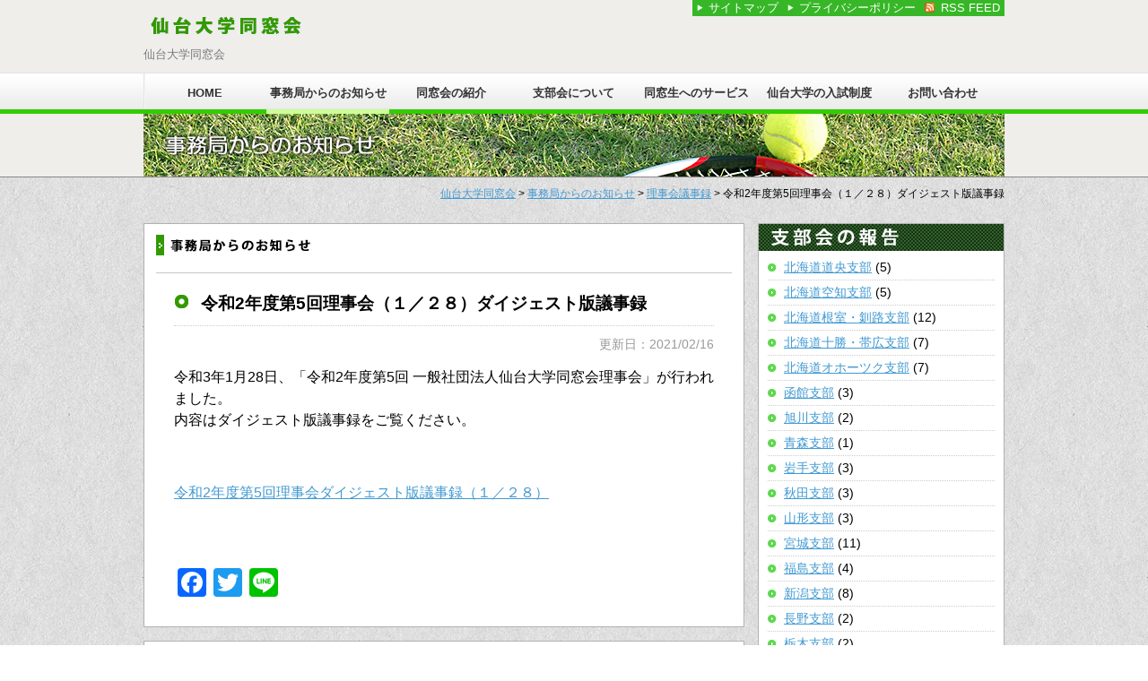

--- FILE ---
content_type: text/html; charset=UTF-8
request_url: https://sendai-aa.jp/news/giji/1976/
body_size: 9790
content:
<!DOCTYPE html PUBLIC "-//W3C//DTD XHTML 1.0 Tranditional//EN" "http://www.w3.org/TR/xhtml1/DTD/xhtml1-tranditional.dtd">
<html xmlns="http://www.w3.org/1999/xhtml">
<head>
<meta http-equiv="Content-Type" content="text/html; charset=UTF-8" />

	
	
<title>令和2年度第5回理事会（１／２８）ダイジェスト版議事録 | 仙台大学同窓会</title>
<link rel="alternate" type="application/rss+xml" title="RSS FEED" href="https://sendai-aa.jp/feed/" />
	
	
<script type="text/javascript" src="http://www.google.com/jsapi"></script>

<script type="text/javascript">

//Google Feed Api
google.load("feeds", "1");

function initialize() {
var feed = new google.feeds.Feed("http://www.sendaidaigaku.jp/rss/topics.rdf");
feed.setNumEntries(5);
feed.load(function(result) {
if (!result.error) {
var container = document.getElementById("feed");
for (var i = 0; i < result.feed.entries.length; i++) {
var entry = result.feed.entries[i];
var dd = new Date(entry.publishedDate); // now
var yearNum = dd.getYear();
if (yearNum < 2000) yearNum += 1900;
var m = dd.getMonth() + 1;
if (m < 10) {m = "0" + m;}
var d = dd.getDate();
if (d < 10) {d = "0" + d;}
var date = yearNum + "." + m + "." + d + " ";
container.innerHTML += "<li><span>" + date +" </span>" +"　<a href='" + entry.link + "' target='_blank'>" + entry.title + "</a></li>";
}
}
});
}
google.setOnLoadCallback(initialize);

</script>

<!-- Global site tag (gtag.js) - Google Analytics -->
<script async src="https://www.googletagmanager.com/gtag/js?id=UA-2927757-3"></script>
<script>
  window.dataLayer = window.dataLayer || [];
  function gtag(){dataLayer.push(arguments);}
  gtag('js', new Date());

  gtag('config', 'UA-2927757-3');
</script>

<!-- Google tag (gtag.js) GA4-->
<script async src="https://www.googletagmanager.com/gtag/js?id=G-KS3489X637"></script>
<script>
  window.dataLayer = window.dataLayer || [];
  function gtag(){dataLayer.push(arguments);}
  gtag('js', new Date());

  gtag('config', 'G-KS3489X637');
</script>

<link rel="stylesheet" type="text/css" href="https://sendai-aa.jp/main/wp-content/themes/dosokai/style.css" />
<meta name='robots' content='max-image-preview:large' />
	<style>img:is([sizes="auto" i], [sizes^="auto," i]) { contain-intrinsic-size: 3000px 1500px }</style>
	<link rel='dns-prefetch' href='//static.addtoany.com' />
<link rel="alternate" type="application/rss+xml" title="仙台大学同窓会 &raquo; 令和2年度第5回理事会（１／２８）ダイジェスト版議事録 のコメントのフィード" href="https://sendai-aa.jp/news/giji/1976/feed/" />
<script type="text/javascript">
/* <![CDATA[ */
window._wpemojiSettings = {"baseUrl":"https:\/\/s.w.org\/images\/core\/emoji\/16.0.1\/72x72\/","ext":".png","svgUrl":"https:\/\/s.w.org\/images\/core\/emoji\/16.0.1\/svg\/","svgExt":".svg","source":{"concatemoji":"https:\/\/sendai-aa.jp\/main\/wp-includes\/js\/wp-emoji-release.min.js?ver=6.8.3"}};
/*! This file is auto-generated */
!function(s,n){var o,i,e;function c(e){try{var t={supportTests:e,timestamp:(new Date).valueOf()};sessionStorage.setItem(o,JSON.stringify(t))}catch(e){}}function p(e,t,n){e.clearRect(0,0,e.canvas.width,e.canvas.height),e.fillText(t,0,0);var t=new Uint32Array(e.getImageData(0,0,e.canvas.width,e.canvas.height).data),a=(e.clearRect(0,0,e.canvas.width,e.canvas.height),e.fillText(n,0,0),new Uint32Array(e.getImageData(0,0,e.canvas.width,e.canvas.height).data));return t.every(function(e,t){return e===a[t]})}function u(e,t){e.clearRect(0,0,e.canvas.width,e.canvas.height),e.fillText(t,0,0);for(var n=e.getImageData(16,16,1,1),a=0;a<n.data.length;a++)if(0!==n.data[a])return!1;return!0}function f(e,t,n,a){switch(t){case"flag":return n(e,"\ud83c\udff3\ufe0f\u200d\u26a7\ufe0f","\ud83c\udff3\ufe0f\u200b\u26a7\ufe0f")?!1:!n(e,"\ud83c\udde8\ud83c\uddf6","\ud83c\udde8\u200b\ud83c\uddf6")&&!n(e,"\ud83c\udff4\udb40\udc67\udb40\udc62\udb40\udc65\udb40\udc6e\udb40\udc67\udb40\udc7f","\ud83c\udff4\u200b\udb40\udc67\u200b\udb40\udc62\u200b\udb40\udc65\u200b\udb40\udc6e\u200b\udb40\udc67\u200b\udb40\udc7f");case"emoji":return!a(e,"\ud83e\udedf")}return!1}function g(e,t,n,a){var r="undefined"!=typeof WorkerGlobalScope&&self instanceof WorkerGlobalScope?new OffscreenCanvas(300,150):s.createElement("canvas"),o=r.getContext("2d",{willReadFrequently:!0}),i=(o.textBaseline="top",o.font="600 32px Arial",{});return e.forEach(function(e){i[e]=t(o,e,n,a)}),i}function t(e){var t=s.createElement("script");t.src=e,t.defer=!0,s.head.appendChild(t)}"undefined"!=typeof Promise&&(o="wpEmojiSettingsSupports",i=["flag","emoji"],n.supports={everything:!0,everythingExceptFlag:!0},e=new Promise(function(e){s.addEventListener("DOMContentLoaded",e,{once:!0})}),new Promise(function(t){var n=function(){try{var e=JSON.parse(sessionStorage.getItem(o));if("object"==typeof e&&"number"==typeof e.timestamp&&(new Date).valueOf()<e.timestamp+604800&&"object"==typeof e.supportTests)return e.supportTests}catch(e){}return null}();if(!n){if("undefined"!=typeof Worker&&"undefined"!=typeof OffscreenCanvas&&"undefined"!=typeof URL&&URL.createObjectURL&&"undefined"!=typeof Blob)try{var e="postMessage("+g.toString()+"("+[JSON.stringify(i),f.toString(),p.toString(),u.toString()].join(",")+"));",a=new Blob([e],{type:"text/javascript"}),r=new Worker(URL.createObjectURL(a),{name:"wpTestEmojiSupports"});return void(r.onmessage=function(e){c(n=e.data),r.terminate(),t(n)})}catch(e){}c(n=g(i,f,p,u))}t(n)}).then(function(e){for(var t in e)n.supports[t]=e[t],n.supports.everything=n.supports.everything&&n.supports[t],"flag"!==t&&(n.supports.everythingExceptFlag=n.supports.everythingExceptFlag&&n.supports[t]);n.supports.everythingExceptFlag=n.supports.everythingExceptFlag&&!n.supports.flag,n.DOMReady=!1,n.readyCallback=function(){n.DOMReady=!0}}).then(function(){return e}).then(function(){var e;n.supports.everything||(n.readyCallback(),(e=n.source||{}).concatemoji?t(e.concatemoji):e.wpemoji&&e.twemoji&&(t(e.twemoji),t(e.wpemoji)))}))}((window,document),window._wpemojiSettings);
/* ]]> */
</script>
<style id='wp-emoji-styles-inline-css' type='text/css'>

	img.wp-smiley, img.emoji {
		display: inline !important;
		border: none !important;
		box-shadow: none !important;
		height: 1em !important;
		width: 1em !important;
		margin: 0 0.07em !important;
		vertical-align: -0.1em !important;
		background: none !important;
		padding: 0 !important;
	}
</style>
<link rel='stylesheet' id='wp-block-library-css' href='https://sendai-aa.jp/main/wp-includes/css/dist/block-library/style.min.css?ver=6.8.3' type='text/css' media='all' />
<style id='classic-theme-styles-inline-css' type='text/css'>
/*! This file is auto-generated */
.wp-block-button__link{color:#fff;background-color:#32373c;border-radius:9999px;box-shadow:none;text-decoration:none;padding:calc(.667em + 2px) calc(1.333em + 2px);font-size:1.125em}.wp-block-file__button{background:#32373c;color:#fff;text-decoration:none}
</style>
<style id='global-styles-inline-css' type='text/css'>
:root{--wp--preset--aspect-ratio--square: 1;--wp--preset--aspect-ratio--4-3: 4/3;--wp--preset--aspect-ratio--3-4: 3/4;--wp--preset--aspect-ratio--3-2: 3/2;--wp--preset--aspect-ratio--2-3: 2/3;--wp--preset--aspect-ratio--16-9: 16/9;--wp--preset--aspect-ratio--9-16: 9/16;--wp--preset--color--black: #000000;--wp--preset--color--cyan-bluish-gray: #abb8c3;--wp--preset--color--white: #ffffff;--wp--preset--color--pale-pink: #f78da7;--wp--preset--color--vivid-red: #cf2e2e;--wp--preset--color--luminous-vivid-orange: #ff6900;--wp--preset--color--luminous-vivid-amber: #fcb900;--wp--preset--color--light-green-cyan: #7bdcb5;--wp--preset--color--vivid-green-cyan: #00d084;--wp--preset--color--pale-cyan-blue: #8ed1fc;--wp--preset--color--vivid-cyan-blue: #0693e3;--wp--preset--color--vivid-purple: #9b51e0;--wp--preset--gradient--vivid-cyan-blue-to-vivid-purple: linear-gradient(135deg,rgba(6,147,227,1) 0%,rgb(155,81,224) 100%);--wp--preset--gradient--light-green-cyan-to-vivid-green-cyan: linear-gradient(135deg,rgb(122,220,180) 0%,rgb(0,208,130) 100%);--wp--preset--gradient--luminous-vivid-amber-to-luminous-vivid-orange: linear-gradient(135deg,rgba(252,185,0,1) 0%,rgba(255,105,0,1) 100%);--wp--preset--gradient--luminous-vivid-orange-to-vivid-red: linear-gradient(135deg,rgba(255,105,0,1) 0%,rgb(207,46,46) 100%);--wp--preset--gradient--very-light-gray-to-cyan-bluish-gray: linear-gradient(135deg,rgb(238,238,238) 0%,rgb(169,184,195) 100%);--wp--preset--gradient--cool-to-warm-spectrum: linear-gradient(135deg,rgb(74,234,220) 0%,rgb(151,120,209) 20%,rgb(207,42,186) 40%,rgb(238,44,130) 60%,rgb(251,105,98) 80%,rgb(254,248,76) 100%);--wp--preset--gradient--blush-light-purple: linear-gradient(135deg,rgb(255,206,236) 0%,rgb(152,150,240) 100%);--wp--preset--gradient--blush-bordeaux: linear-gradient(135deg,rgb(254,205,165) 0%,rgb(254,45,45) 50%,rgb(107,0,62) 100%);--wp--preset--gradient--luminous-dusk: linear-gradient(135deg,rgb(255,203,112) 0%,rgb(199,81,192) 50%,rgb(65,88,208) 100%);--wp--preset--gradient--pale-ocean: linear-gradient(135deg,rgb(255,245,203) 0%,rgb(182,227,212) 50%,rgb(51,167,181) 100%);--wp--preset--gradient--electric-grass: linear-gradient(135deg,rgb(202,248,128) 0%,rgb(113,206,126) 100%);--wp--preset--gradient--midnight: linear-gradient(135deg,rgb(2,3,129) 0%,rgb(40,116,252) 100%);--wp--preset--font-size--small: 13px;--wp--preset--font-size--medium: 20px;--wp--preset--font-size--large: 36px;--wp--preset--font-size--x-large: 42px;--wp--preset--spacing--20: 0.44rem;--wp--preset--spacing--30: 0.67rem;--wp--preset--spacing--40: 1rem;--wp--preset--spacing--50: 1.5rem;--wp--preset--spacing--60: 2.25rem;--wp--preset--spacing--70: 3.38rem;--wp--preset--spacing--80: 5.06rem;--wp--preset--shadow--natural: 6px 6px 9px rgba(0, 0, 0, 0.2);--wp--preset--shadow--deep: 12px 12px 50px rgba(0, 0, 0, 0.4);--wp--preset--shadow--sharp: 6px 6px 0px rgba(0, 0, 0, 0.2);--wp--preset--shadow--outlined: 6px 6px 0px -3px rgba(255, 255, 255, 1), 6px 6px rgba(0, 0, 0, 1);--wp--preset--shadow--crisp: 6px 6px 0px rgba(0, 0, 0, 1);}:where(.is-layout-flex){gap: 0.5em;}:where(.is-layout-grid){gap: 0.5em;}body .is-layout-flex{display: flex;}.is-layout-flex{flex-wrap: wrap;align-items: center;}.is-layout-flex > :is(*, div){margin: 0;}body .is-layout-grid{display: grid;}.is-layout-grid > :is(*, div){margin: 0;}:where(.wp-block-columns.is-layout-flex){gap: 2em;}:where(.wp-block-columns.is-layout-grid){gap: 2em;}:where(.wp-block-post-template.is-layout-flex){gap: 1.25em;}:where(.wp-block-post-template.is-layout-grid){gap: 1.25em;}.has-black-color{color: var(--wp--preset--color--black) !important;}.has-cyan-bluish-gray-color{color: var(--wp--preset--color--cyan-bluish-gray) !important;}.has-white-color{color: var(--wp--preset--color--white) !important;}.has-pale-pink-color{color: var(--wp--preset--color--pale-pink) !important;}.has-vivid-red-color{color: var(--wp--preset--color--vivid-red) !important;}.has-luminous-vivid-orange-color{color: var(--wp--preset--color--luminous-vivid-orange) !important;}.has-luminous-vivid-amber-color{color: var(--wp--preset--color--luminous-vivid-amber) !important;}.has-light-green-cyan-color{color: var(--wp--preset--color--light-green-cyan) !important;}.has-vivid-green-cyan-color{color: var(--wp--preset--color--vivid-green-cyan) !important;}.has-pale-cyan-blue-color{color: var(--wp--preset--color--pale-cyan-blue) !important;}.has-vivid-cyan-blue-color{color: var(--wp--preset--color--vivid-cyan-blue) !important;}.has-vivid-purple-color{color: var(--wp--preset--color--vivid-purple) !important;}.has-black-background-color{background-color: var(--wp--preset--color--black) !important;}.has-cyan-bluish-gray-background-color{background-color: var(--wp--preset--color--cyan-bluish-gray) !important;}.has-white-background-color{background-color: var(--wp--preset--color--white) !important;}.has-pale-pink-background-color{background-color: var(--wp--preset--color--pale-pink) !important;}.has-vivid-red-background-color{background-color: var(--wp--preset--color--vivid-red) !important;}.has-luminous-vivid-orange-background-color{background-color: var(--wp--preset--color--luminous-vivid-orange) !important;}.has-luminous-vivid-amber-background-color{background-color: var(--wp--preset--color--luminous-vivid-amber) !important;}.has-light-green-cyan-background-color{background-color: var(--wp--preset--color--light-green-cyan) !important;}.has-vivid-green-cyan-background-color{background-color: var(--wp--preset--color--vivid-green-cyan) !important;}.has-pale-cyan-blue-background-color{background-color: var(--wp--preset--color--pale-cyan-blue) !important;}.has-vivid-cyan-blue-background-color{background-color: var(--wp--preset--color--vivid-cyan-blue) !important;}.has-vivid-purple-background-color{background-color: var(--wp--preset--color--vivid-purple) !important;}.has-black-border-color{border-color: var(--wp--preset--color--black) !important;}.has-cyan-bluish-gray-border-color{border-color: var(--wp--preset--color--cyan-bluish-gray) !important;}.has-white-border-color{border-color: var(--wp--preset--color--white) !important;}.has-pale-pink-border-color{border-color: var(--wp--preset--color--pale-pink) !important;}.has-vivid-red-border-color{border-color: var(--wp--preset--color--vivid-red) !important;}.has-luminous-vivid-orange-border-color{border-color: var(--wp--preset--color--luminous-vivid-orange) !important;}.has-luminous-vivid-amber-border-color{border-color: var(--wp--preset--color--luminous-vivid-amber) !important;}.has-light-green-cyan-border-color{border-color: var(--wp--preset--color--light-green-cyan) !important;}.has-vivid-green-cyan-border-color{border-color: var(--wp--preset--color--vivid-green-cyan) !important;}.has-pale-cyan-blue-border-color{border-color: var(--wp--preset--color--pale-cyan-blue) !important;}.has-vivid-cyan-blue-border-color{border-color: var(--wp--preset--color--vivid-cyan-blue) !important;}.has-vivid-purple-border-color{border-color: var(--wp--preset--color--vivid-purple) !important;}.has-vivid-cyan-blue-to-vivid-purple-gradient-background{background: var(--wp--preset--gradient--vivid-cyan-blue-to-vivid-purple) !important;}.has-light-green-cyan-to-vivid-green-cyan-gradient-background{background: var(--wp--preset--gradient--light-green-cyan-to-vivid-green-cyan) !important;}.has-luminous-vivid-amber-to-luminous-vivid-orange-gradient-background{background: var(--wp--preset--gradient--luminous-vivid-amber-to-luminous-vivid-orange) !important;}.has-luminous-vivid-orange-to-vivid-red-gradient-background{background: var(--wp--preset--gradient--luminous-vivid-orange-to-vivid-red) !important;}.has-very-light-gray-to-cyan-bluish-gray-gradient-background{background: var(--wp--preset--gradient--very-light-gray-to-cyan-bluish-gray) !important;}.has-cool-to-warm-spectrum-gradient-background{background: var(--wp--preset--gradient--cool-to-warm-spectrum) !important;}.has-blush-light-purple-gradient-background{background: var(--wp--preset--gradient--blush-light-purple) !important;}.has-blush-bordeaux-gradient-background{background: var(--wp--preset--gradient--blush-bordeaux) !important;}.has-luminous-dusk-gradient-background{background: var(--wp--preset--gradient--luminous-dusk) !important;}.has-pale-ocean-gradient-background{background: var(--wp--preset--gradient--pale-ocean) !important;}.has-electric-grass-gradient-background{background: var(--wp--preset--gradient--electric-grass) !important;}.has-midnight-gradient-background{background: var(--wp--preset--gradient--midnight) !important;}.has-small-font-size{font-size: var(--wp--preset--font-size--small) !important;}.has-medium-font-size{font-size: var(--wp--preset--font-size--medium) !important;}.has-large-font-size{font-size: var(--wp--preset--font-size--large) !important;}.has-x-large-font-size{font-size: var(--wp--preset--font-size--x-large) !important;}
:where(.wp-block-post-template.is-layout-flex){gap: 1.25em;}:where(.wp-block-post-template.is-layout-grid){gap: 1.25em;}
:where(.wp-block-columns.is-layout-flex){gap: 2em;}:where(.wp-block-columns.is-layout-grid){gap: 2em;}
:root :where(.wp-block-pullquote){font-size: 1.5em;line-height: 1.6;}
</style>
<link rel='stylesheet' id='contact-form-7-css' href='https://sendai-aa.jp/main/wp-content/plugins/contact-form-7/includes/css/styles.css?ver=6.1.3' type='text/css' media='all' />
<link rel='stylesheet' id='addtoany-css' href='https://sendai-aa.jp/main/wp-content/plugins/add-to-any/addtoany.min.css?ver=1.16' type='text/css' media='all' />
<link rel='stylesheet' id='jquery.lightbox.min.css-css' href='https://sendai-aa.jp/main/wp-content/plugins/wp-jquery-lightbox/lightboxes/wp-jquery-lightbox/styles/lightbox.min.css?ver=2.3.4' type='text/css' media='all' />
<link rel='stylesheet' id='jqlb-overrides-css' href='https://sendai-aa.jp/main/wp-content/plugins/wp-jquery-lightbox/lightboxes/wp-jquery-lightbox/styles/overrides.css?ver=2.3.4' type='text/css' media='all' />
<style id='jqlb-overrides-inline-css' type='text/css'>

			#outerImageContainer {
				box-shadow: 0 0 4px 2px rgba(0,0,0,.2);
			}
			#imageContainer{
				padding: 6px;
			}
			#imageDataContainer {
				box-shadow: 0 -4px 0 0 #fff, 0 0 4px 2px rgba(0,0,0,.1);
				z-index: auto;
			}
			#prevArrow,
			#nextArrow{
				background-color: rgba(255,255,255,.7;
				color: #000000;
			}
</style>
<script type="text/javascript" id="addtoany-core-js-before">
/* <![CDATA[ */
window.a2a_config=window.a2a_config||{};a2a_config.callbacks=[];a2a_config.overlays=[];a2a_config.templates={};a2a_localize = {
	Share: "共有",
	Save: "ブックマーク",
	Subscribe: "購読",
	Email: "メール",
	Bookmark: "ブックマーク",
	ShowAll: "すべて表示する",
	ShowLess: "小さく表示する",
	FindServices: "サービスを探す",
	FindAnyServiceToAddTo: "追加するサービスを今すぐ探す",
	PoweredBy: "Powered by",
	ShareViaEmail: "メールでシェアする",
	SubscribeViaEmail: "メールで購読する",
	BookmarkInYourBrowser: "ブラウザにブックマーク",
	BookmarkInstructions: "このページをブックマークするには、 Ctrl+D または \u2318+D を押下。",
	AddToYourFavorites: "お気に入りに追加",
	SendFromWebOrProgram: "任意のメールアドレスまたはメールプログラムから送信",
	EmailProgram: "メールプログラム",
	More: "詳細&#8230;",
	ThanksForSharing: "共有ありがとうございます !",
	ThanksForFollowing: "フォローありがとうございます !"
};
/* ]]> */
</script>
<script type="text/javascript" defer src="https://static.addtoany.com/menu/page.js" id="addtoany-core-js"></script>
<script type="text/javascript" src="https://sendai-aa.jp/main/wp-includes/js/jquery/jquery.min.js?ver=3.7.1" id="jquery-core-js"></script>
<script type="text/javascript" src="https://sendai-aa.jp/main/wp-includes/js/jquery/jquery-migrate.min.js?ver=3.4.1" id="jquery-migrate-js"></script>
<script type="text/javascript" defer src="https://sendai-aa.jp/main/wp-content/plugins/add-to-any/addtoany.min.js?ver=1.1" id="addtoany-jquery-js"></script>
<link rel="https://api.w.org/" href="https://sendai-aa.jp/wp-json/" /><link rel="alternate" title="JSON" type="application/json" href="https://sendai-aa.jp/wp-json/wp/v2/posts/1976" /><link rel="EditURI" type="application/rsd+xml" title="RSD" href="https://sendai-aa.jp/main/xmlrpc.php?rsd" />
<meta name="generator" content="WordPress 6.8.3" />
<link rel="canonical" href="https://sendai-aa.jp/news/giji/1976/" />
<link rel='shortlink' href='https://sendai-aa.jp/?p=1976' />
<link rel="alternate" title="oEmbed (JSON)" type="application/json+oembed" href="https://sendai-aa.jp/wp-json/oembed/1.0/embed?url=https%3A%2F%2Fsendai-aa.jp%2Fnews%2Fgiji%2F1976%2F" />
<link rel="alternate" title="oEmbed (XML)" type="text/xml+oembed" href="https://sendai-aa.jp/wp-json/oembed/1.0/embed?url=https%3A%2F%2Fsendai-aa.jp%2Fnews%2Fgiji%2F1976%2F&#038;format=xml" />
<link rel="icon" href="https://sendai-aa.jp/main/wp-content/uploads/2024/10/cropped-2024_logo-32x32.png" sizes="32x32" />
<link rel="icon" href="https://sendai-aa.jp/main/wp-content/uploads/2024/10/cropped-2024_logo-192x192.png" sizes="192x192" />
<link rel="apple-touch-icon" href="https://sendai-aa.jp/main/wp-content/uploads/2024/10/cropped-2024_logo-180x180.png" />
<meta name="msapplication-TileImage" content="https://sendai-aa.jp/main/wp-content/uploads/2024/10/cropped-2024_logo-270x270.png" />
</head>
<body>
<!-- header -->
<div id="header">
<div id="header-inner">
<div id="header-top">
<div class="fLeft">
<h1><a href="https://sendai-aa.jp/"><img src="https://sendai-aa.jp/main/wp-content/themes/dosokai/images/logo.gif" width="184" height="20" alt="仙台大学同窓会" /></a></h1>
<P>仙台大学同窓会</p>
</div>
<div class="fRight">
<ul>
<li><a href="https://sendai-aa.jp/sitemap/" class="sitemap">サイトマップ</a></li><li><a href="https://sendai-aa.jp/privacy/" class="sitemap">プライバシーポリシー</a></li><li><a href="https://sendai-aa.jp/feed/" class="rss">RSS FEED</a></li>
</ul>
</div>
</div>
<div id="header-nav">
<div class="menu-nav-container"><ul id="menu-nav" class="menu"><li id="menu-item-30" class="menu-item menu-item-type-custom menu-item-object-custom menu-item-home menu-item-30"><a href="https://sendai-aa.jp/">HOME</a></li>
<li id="menu-item-31" class="menu-item menu-item-type-taxonomy menu-item-object-category current-post-ancestor menu-item-has-children menu-item-31"><a href="https://sendai-aa.jp/news/">事務局からのお知らせ</a>
<ul class="sub-menu">
	<li id="menu-item-32" class="menu-item menu-item-type-taxonomy menu-item-object-category menu-item-32"><a href="https://sendai-aa.jp/news/info/">お知らせ</a></li>
	<li id="menu-item-33" class="menu-item menu-item-type-taxonomy menu-item-object-category menu-item-33"><a href="https://sendai-aa.jp/news/schedule/">行事予定</a></li>
	<li id="menu-item-1847" class="menu-item menu-item-type-taxonomy menu-item-object-category current-post-ancestor current-menu-parent current-post-parent menu-item-1847"><a href="https://sendai-aa.jp/news/giji/">理事会議事録</a></li>
	<li id="menu-item-34" class="menu-item menu-item-type-taxonomy menu-item-object-category menu-item-34"><a href="https://sendai-aa.jp/news/obituary/">訃報</a></li>
</ul>
</li>
<li id="menu-item-1781" class="menu-item menu-item-type-custom menu-item-object-custom menu-item-has-children menu-item-1781"><a href="https://sendai-aa.jp/kaicho-3/">同窓会の紹介</a>
<ul class="sub-menu">
	<li id="menu-item-1315" class="menu-item menu-item-type-post_type menu-item-object-page menu-item-1315"><a href="https://sendai-aa.jp/kaicho-3/">会長挨拶</a></li>
	<li id="menu-item-42" class="menu-item menu-item-type-post_type menu-item-object-page menu-item-42"><a href="https://sendai-aa.jp/office/">役員紹介</a></li>
	<li id="menu-item-1776" class="menu-item menu-item-type-custom menu-item-object-custom menu-item-1776"><a href="https://sendai-aa.jp/main/wp-content/uploads/2025/07/一般社団法人仙台大学同窓会定款.pdf">仙台大学同窓会定款</a></li>
	<li id="menu-item-43" class="menu-item menu-item-type-post_type menu-item-object-page menu-item-43"><a href="https://sendai-aa.jp/about/count/">都道府県別同窓生数</a></li>
</ul>
</li>
<li id="menu-item-35" class="menu-item menu-item-type-taxonomy menu-item-object-category menu-item-35"><a href="https://sendai-aa.jp/shibu/">支部会について</a></li>
<li id="menu-item-44" class="menu-item menu-item-type-post_type menu-item-object-page menu-item-has-children menu-item-44"><a href="https://sendai-aa.jp/servic/">同窓生へのサービス</a>
<ul class="sub-menu">
	<li id="menu-item-917" class="menu-item menu-item-type-post_type menu-item-object-page menu-item-917"><a href="https://sendai-aa.jp/servic/sake/">同窓会の日本酒</a></li>
	<li id="menu-item-808" class="menu-item menu-item-type-post_type menu-item-object-page menu-item-808"><a href="https://sendai-aa.jp/servic/goods/">オリジナルグッズ</a></li>
	<li id="menu-item-45" class="menu-item menu-item-type-post_type menu-item-object-page menu-item-45"><a href="https://sendai-aa.jp/servic/report/">氏名・住所変更依頼</a></li>
</ul>
</li>
<li id="menu-item-39" class="menu-item menu-item-type-post_type menu-item-object-page menu-item-39"><a href="https://sendai-aa.jp/admission/">仙台大学の入試制度</a></li>
<li id="menu-item-36" class="menu-item menu-item-type-post_type menu-item-object-page menu-item-36"><a href="https://sendai-aa.jp/contact/">お問い合わせ</a></li>
</ul></div></div>
<div id="header-gra">
<img src="https://sendai-aa.jp/main/wp-content/themes/dosokai/images/gra_news.jpg" width="960" height="70" alt="" />
</div> 
</div>
</div>
<!-- /header -->
<div class="breadcrumbs"><!-- Breadcrumb NavXT 7.4.1 -->
<a title="仙台大学同窓会." href="https://sendai-aa.jp">仙台大学同窓会</a> &gt; <a title="事務局からのお知らせ" href="https://sendai-aa.jp/news/">事務局からのお知らせ</a> &gt; <a title="理事会議事録" href="https://sendai-aa.jp/news/giji/">理事会議事録</a> &gt; 令和2年度第5回理事会（１／２８）ダイジェスト版議事録</div><p>　</p><!-- container -->
<div id="container">
<!-- contents -->
<div id="contents">
<!-- news -->
<div id="cms" class="box">
<div class="section-header">
<h2><img src="https://sendai-aa.jp/main/wp-content/themes/dosokai/images/ttl_news.gif" width="180" height="23" alt="NEWS" /></h2>
</div>
<div class="box-inner">
 
<h3><span class="ttl-giji">令和2年度第5回理事会（１／２８）ダイジェスト版議事録</span></h3>
<p class="data">更新日：2021/02/16</p>
<p><span style="font-size: 12pt;">令和3年1月28日、「令和2年度第5回 一般社団法人仙台大学同窓会理事会」が行われました。</span><br />
<span style="font-size: 12pt;"> 内容はダイジェスト版議事録をご覧ください。</span><br />
&nbsp;<br />
&nbsp;</p>
<p><span style="font-size: 12pt;"><a href="https://sendai-aa.jp/main/wp-content/uploads/2021/02/R2-5_gijiroku.pdf" target="_blank" rel="noopener noreferrer">令和2年度第5回理事会ダイジェスト版議事録（１／２８）</a></span><br />
&nbsp;<br />
&nbsp;</p>
<div class="addtoany_share_save_container addtoany_content addtoany_content_bottom"><div class="a2a_kit a2a_kit_size_32 addtoany_list" data-a2a-url="https://sendai-aa.jp/news/giji/1976/" data-a2a-title="令和2年度第5回理事会（１／２８）ダイジェスト版議事録"><a class="a2a_button_facebook" href="https://www.addtoany.com/add_to/facebook?linkurl=https%3A%2F%2Fsendai-aa.jp%2Fnews%2Fgiji%2F1976%2F&amp;linkname=%E4%BB%A4%E5%92%8C2%E5%B9%B4%E5%BA%A6%E7%AC%AC5%E5%9B%9E%E7%90%86%E4%BA%8B%E4%BC%9A%EF%BC%88%EF%BC%91%EF%BC%8F%EF%BC%92%EF%BC%98%EF%BC%89%E3%83%80%E3%82%A4%E3%82%B8%E3%82%A7%E3%82%B9%E3%83%88%E7%89%88%E8%AD%B0%E4%BA%8B%E9%8C%B2" title="Facebook" rel="nofollow noopener" target="_blank"></a><a class="a2a_button_twitter" href="https://www.addtoany.com/add_to/twitter?linkurl=https%3A%2F%2Fsendai-aa.jp%2Fnews%2Fgiji%2F1976%2F&amp;linkname=%E4%BB%A4%E5%92%8C2%E5%B9%B4%E5%BA%A6%E7%AC%AC5%E5%9B%9E%E7%90%86%E4%BA%8B%E4%BC%9A%EF%BC%88%EF%BC%91%EF%BC%8F%EF%BC%92%EF%BC%98%EF%BC%89%E3%83%80%E3%82%A4%E3%82%B8%E3%82%A7%E3%82%B9%E3%83%88%E7%89%88%E8%AD%B0%E4%BA%8B%E9%8C%B2" title="Twitter" rel="nofollow noopener" target="_blank"></a><a class="a2a_button_line" href="https://www.addtoany.com/add_to/line?linkurl=https%3A%2F%2Fsendai-aa.jp%2Fnews%2Fgiji%2F1976%2F&amp;linkname=%E4%BB%A4%E5%92%8C2%E5%B9%B4%E5%BA%A6%E7%AC%AC5%E5%9B%9E%E7%90%86%E4%BA%8B%E4%BC%9A%EF%BC%88%EF%BC%91%EF%BC%8F%EF%BC%92%EF%BC%98%EF%BC%89%E3%83%80%E3%82%A4%E3%82%B8%E3%82%A7%E3%82%B9%E3%83%88%E7%89%88%E8%AD%B0%E4%BA%8B%E9%8C%B2" title="Line" rel="nofollow noopener" target="_blank"></a></div></div></div>
</div>
<!-- /news -->
<div class="box">
<span class="fLeft">&laquo; <a href="https://sendai-aa.jp/news/giji/1851/" rel="prev">前の情報を見る</a></span>
<span class="fRight"><a href="https://sendai-aa.jp/news/giji/2011/" rel="next">次の情報を見る</a> &raquo;</span>
</div>
</div>
<!-- /contents -->
<!-- sidebar -->
<!-- sidebar -->
<div id="sidebar">
<div class="side-nav">
<h2><img src="https://sendai-aa.jp/main/wp-content/themes/dosokai/images/side_ttl_color.gif" width="273" height="30" alt="支部会の報告" /></h2>
<ul>
	<li class="cat-item cat-item-29"><a href="https://sendai-aa.jp/shibu/douou/">北海道道央支部</a> (5)
</li>
	<li class="cat-item cat-item-30"><a href="https://sendai-aa.jp/shibu/sorachi/">北海道空知支部</a> (5)
</li>
	<li class="cat-item cat-item-31"><a href="https://sendai-aa.jp/shibu/nemuro/">北海道根室・釧路支部</a> (12)
</li>
	<li class="cat-item cat-item-32"><a href="https://sendai-aa.jp/shibu/obihiro/">北海道十勝・帯広支部</a> (7)
</li>
	<li class="cat-item cat-item-52"><a href="https://sendai-aa.jp/shibu/ohotsuku/">北海道オホーツク支部</a> (7)
</li>
	<li class="cat-item cat-item-61"><a href="https://sendai-aa.jp/shibu/hakodate/">函館支部</a> (3)
</li>
	<li class="cat-item cat-item-67"><a href="https://sendai-aa.jp/shibu/asahikawa/">旭川支部</a> (2)
</li>
	<li class="cat-item cat-item-73"><a href="https://sendai-aa.jp/shibu/aomori/">青森支部</a> (1)
</li>
	<li class="cat-item cat-item-34"><a href="https://sendai-aa.jp/shibu/iwate/">岩手支部</a> (3)
</li>
	<li class="cat-item cat-item-35"><a href="https://sendai-aa.jp/shibu/akita/">秋田支部</a> (3)
</li>
	<li class="cat-item cat-item-36"><a href="https://sendai-aa.jp/shibu/yamagata/">山形支部</a> (3)
</li>
	<li class="cat-item cat-item-55"><a href="https://sendai-aa.jp/shibu/sendai/">宮城支部</a> (11)
</li>
	<li class="cat-item cat-item-39"><a href="https://sendai-aa.jp/shibu/fukushima/">福島支部</a> (4)
</li>
	<li class="cat-item cat-item-40"><a href="https://sendai-aa.jp/shibu/niigata/">新潟支部</a> (8)
</li>
	<li class="cat-item cat-item-68"><a href="https://sendai-aa.jp/shibu/nagano/">長野支部</a> (2)
</li>
	<li class="cat-item cat-item-41"><a href="https://sendai-aa.jp/shibu/tochigi/">栃木支部</a> (2)
</li>
	<li class="cat-item cat-item-44"><a href="https://sendai-aa.jp/shibu/gunma/">群馬支部</a> (5)
</li>
	<li class="cat-item cat-item-72"><a href="https://sendai-aa.jp/shibu/saitama/">埼玉支部</a> (2)
</li>
	<li class="cat-item cat-item-43"><a href="https://sendai-aa.jp/shibu/chiba/">千葉支部</a> (1)
</li>
	<li class="cat-item cat-item-45"><a href="https://sendai-aa.jp/shibu/tokyo/">東京支部</a> (1)
</li>
	<li class="cat-item cat-item-58"><a href="https://sendai-aa.jp/shibu/kanagawa/">神奈川支部</a> (3)
</li>
	<li class="cat-item cat-item-62"><a href="https://sendai-aa.jp/shibu/aichi/">愛知支部</a> (1)
</li>
	<li class="cat-item cat-item-60"><a href="https://sendai-aa.jp/shibu/shizuoka/">静岡支部</a> (1)
</li>
	<li class="cat-item cat-item-63"><a href="https://sendai-aa.jp/shibu/gifu/">岐阜支部</a> (3)
</li>
	<li class="cat-item cat-item-59"><a href="https://sendai-aa.jp/shibu/mie/">三重支部</a> (2)
</li>
	<li class="cat-item cat-item-54"><a href="https://sendai-aa.jp/shibu/osaka/">大阪支部</a> (1)
</li>
	<li class="cat-item cat-item-48"><a href="https://sendai-aa.jp/shibu/hyogo/">兵庫支部</a> (7)
</li>
	<li class="cat-item cat-item-49"><a href="https://sendai-aa.jp/shibu/hiroshima/">広島県支部</a> (2)
</li>
	<li class="cat-item cat-item-71"><a href="https://sendai-aa.jp/shibu/shikoku/">四国支部</a> (2)
</li>
	<li class="cat-item cat-item-50"><a href="https://sendai-aa.jp/shibu/okinawa/">沖縄支部</a> (2)
</li>
</ul>
</div>
</div>
<!-- /sidebar -->

<!-- /sidebar -->
</div>
<!-- container -->
<!-- footer -->
<div id="footer">
	<p>COPYRIGHT &copy; 2013 仙台大学同窓会 AllRIGHTS RESERVED 〒989-1693 宮城県柴田郡柴田町船岡南2丁目2-18 TEL:0224-55-1449</p>
</div>
<!-- /footer -->
<script type="speculationrules">
{"prefetch":[{"source":"document","where":{"and":[{"href_matches":"\/*"},{"not":{"href_matches":["\/main\/wp-*.php","\/main\/wp-admin\/*","\/main\/wp-content\/uploads\/*","\/main\/wp-content\/*","\/main\/wp-content\/plugins\/*","\/main\/wp-content\/themes\/dosokai\/*","\/*\\?(.+)"]}},{"not":{"selector_matches":"a[rel~=\"nofollow\"]"}},{"not":{"selector_matches":".no-prefetch, .no-prefetch a"}}]},"eagerness":"conservative"}]}
</script>
<script type="text/javascript" src="https://sendai-aa.jp/main/wp-includes/js/dist/hooks.min.js?ver=4d63a3d491d11ffd8ac6" id="wp-hooks-js"></script>
<script type="text/javascript" src="https://sendai-aa.jp/main/wp-includes/js/dist/i18n.min.js?ver=5e580eb46a90c2b997e6" id="wp-i18n-js"></script>
<script type="text/javascript" id="wp-i18n-js-after">
/* <![CDATA[ */
wp.i18n.setLocaleData( { 'text direction\u0004ltr': [ 'ltr' ] } );
/* ]]> */
</script>
<script type="text/javascript" src="https://sendai-aa.jp/main/wp-content/plugins/contact-form-7/includes/swv/js/index.js?ver=6.1.3" id="swv-js"></script>
<script type="text/javascript" id="contact-form-7-js-translations">
/* <![CDATA[ */
( function( domain, translations ) {
	var localeData = translations.locale_data[ domain ] || translations.locale_data.messages;
	localeData[""].domain = domain;
	wp.i18n.setLocaleData( localeData, domain );
} )( "contact-form-7", {"translation-revision-date":"2025-10-29 09:23:50+0000","generator":"GlotPress\/4.0.3","domain":"messages","locale_data":{"messages":{"":{"domain":"messages","plural-forms":"nplurals=1; plural=0;","lang":"ja_JP"},"This contact form is placed in the wrong place.":["\u3053\u306e\u30b3\u30f3\u30bf\u30af\u30c8\u30d5\u30a9\u30fc\u30e0\u306f\u9593\u9055\u3063\u305f\u4f4d\u7f6e\u306b\u7f6e\u304b\u308c\u3066\u3044\u307e\u3059\u3002"],"Error:":["\u30a8\u30e9\u30fc:"]}},"comment":{"reference":"includes\/js\/index.js"}} );
/* ]]> */
</script>
<script type="text/javascript" id="contact-form-7-js-before">
/* <![CDATA[ */
var wpcf7 = {
    "api": {
        "root": "https:\/\/sendai-aa.jp\/wp-json\/",
        "namespace": "contact-form-7\/v1"
    },
    "cached": 1
};
/* ]]> */
</script>
<script type="text/javascript" src="https://sendai-aa.jp/main/wp-content/plugins/contact-form-7/includes/js/index.js?ver=6.1.3" id="contact-form-7-js"></script>
<script type="text/javascript" src="https://sendai-aa.jp/main/wp-content/plugins/wp-jquery-lightbox/lightboxes/wp-jquery-lightbox/vendor/jquery.touchwipe.min.js?ver=2.3.4" id="wp-jquery-lightbox-swipe-js"></script>
<script type="text/javascript" src="https://sendai-aa.jp/main/wp-content/plugins/wp-jquery-lightbox/inc/purify.min.js?ver=2.3.4" id="wp-jquery-lightbox-purify-js"></script>
<script type="text/javascript" src="https://sendai-aa.jp/main/wp-content/plugins/wp-jquery-lightbox/lightboxes/wp-jquery-lightbox/vendor/panzoom.min.js?ver=2.3.4" id="wp-jquery-lightbox-panzoom-js"></script>
<script type="text/javascript" id="wp-jquery-lightbox-js-extra">
/* <![CDATA[ */
var JQLBSettings = {"showTitle":"1","useAltForTitle":"1","showCaption":"1","showNumbers":"1","fitToScreen":"0","resizeSpeed":"400","showDownload":"","navbarOnTop":"","marginSize":"0","mobileMarginSize":"10","slideshowSpeed":"4000","allowPinchZoom":"1","borderSize":"6","borderColor":"#ffffff","overlayColor":"#ffffff","overlayOpacity":"0.7","newNavStyle":"1","fixedNav":"1","showInfoBar":"1","prevLinkTitle":"\u524d\u306e\u753b\u50cf","nextLinkTitle":"\u6b21\u306e\u753b\u50cf","closeTitle":"\u30ae\u30e3\u30e9\u30ea\u30fc\u3092\u9589\u3058\u308b","image":"\u753b\u50cf ","of":"\u306e","download":"\u30c0\u30a6\u30f3\u30ed\u30fc\u30c9","pause":"(\u30b9\u30e9\u30a4\u30c9\u30b7\u30e7\u30fc\u3092\u4e00\u6642\u505c\u6b62\u3059\u308b)","play":"(\u30b9\u30e9\u30a4\u30c9\u30b7\u30e7\u30fc\u3092\u518d\u751f\u3059\u308b)"};
/* ]]> */
</script>
<script type="text/javascript" src="https://sendai-aa.jp/main/wp-content/plugins/wp-jquery-lightbox/lightboxes/wp-jquery-lightbox/jquery.lightbox.js?ver=2.3.4" id="wp-jquery-lightbox-js"></script>
</body>
</html>
<!--
Performance optimized by W3 Total Cache. Learn more: https://www.boldgrid.com/w3-total-cache/

Disk: Enhanced  を使用したページ キャッシュ

Served from: sendai-aa.jp @ 2025-11-09 00:55:58 by W3 Total Cache
-->

--- FILE ---
content_type: text/css
request_url: https://sendai-aa.jp/main/wp-content/themes/dosokai/style.css
body_size: 3666
content:
@charset "utf-8";
/*
Theme Name: xxxCOMPANY
Theme URI: http://localhost/wordpress3/
Description: COMPANY official theme
*/

/*-------------
base
-------------*/
body,div,dl,dt,dd,ul,ol,li,h1,h2,h3,h4,h5,h6,form,input,p,blockquote,th,td {
	margin:0;
	padding:0;
}
img {
	border:0;
	vertical-align: top;
}
body {
	background: url(images/bg_body.png) repeat 0 0;
	font-size: 75%;
	font-family: " メイリオ",Meiryo,Osaka," ヒラギノ角ゴ Pro W3","Hiragino Kaku Gothic Pro"," ＭＳ Ｐゴシック","MS PGothic",sans-serif;
}
a{
	color: #429ad2;
	outline: none;
}
a:hover{
	text-decoration: none;
}
ul,ol{
	list-style: none;
}
.fLeft{
	float: left;
}
.fRight{
	float: right;
}
.tright{
	text-align: right;
}

table{
	width: 100%;
	margin-top: 12px;
	border: 1px solid #ccc;
	border-collapse: collapse;
	border-spacing: 0;
	line-height: 1.5;
}
th{
	width: 20%;
	padding: 10px;
	border: 1px solid #ccc;
	background: #37b727;
	color: #fff;
	font-weight: bold;
	color: #fff;
	vertical-align: middle;
	white-space: nowrap;
}
td{
	width: 80%;
	padding: 10px;
	border: 1px solid #ccc;
	vertical-align: middle;
}

/*--------------
header
---------------*/
#header{
	width: 100%;
	margin-bottom: 10px;
	border-bottom: 1px solid #878787;
	background: #efeeeb url(images/bg_header.gif) repeat-x left top;
}
#header-inner{
	width: 960px;
	margin: 0 auto;
}
#header-top{
	height: 81px;
	font-size: 1.1em;
}
#header-top h1{
	padding-top: 18px;
}
#header-top p{
	padding-top: 3px;
	color: #797979;
}
#header-top ul{
	text-align: right;
}
#header-top ul li{
	display: inline;
}
#header-top ul li a{
	padding: 3px 5px 2px;
	color: #fff;
	text-decoration: none;
}
#header-top ul a:hover{
	text-decoration: underline;
}
#header-top ul a.sitemap{
	padding-left: 18px;
	background: #37b727 url(images/icon_arr_white.gif) no-repeat 5px center;
}
#header-top ul a.rss{
	padding-left: 23px;
	background: #37b727 url(images/icon_rss.gif) no-repeat 5px center;
}
/* nav */
#header-nav{
	clear: both;
}
#header-nav ul#menu-nav{
	height: 46px;
	background: url(images/bg_nav.gif) no-repeat left top;
}
#header-nav ul li.menu-item a{
	display: block;
	width: 137px;
	height: 46px;
	line-height: 46px;
	background: url(images/bg_nav_btn.gif) no-repeat left top;
	color: #333;
	font-weight: bold;
	font-size: 1.1em;
	text-decoration: none;
	text-align: center;
}
#header-nav ul li.menu-item a:hover,
#header-nav ul li.current-menu-item a,
#header-nav ul li.current-menu-parent a,
#header-nav ul li.current-post-ancestor a{
	background: url(images/bg_nav_btn.gif) no-repeat left -46px;
}
#header-nav ul li{
	position: relative;
	z-index: 1;
	float: left;
}

#header-nav ul li ul.sub-menu{
	display: none;
	position: absolute;
	top: 46px;
	width: 145px;
	left: 0px;
}

#header-nav ul li:hover ul.sub-menu{
	display: block;
}

#heaer-nav ul li ul.sub-menu{
	float: none;
}

#header-nav ul li ul.sub-menu li a{
	width: 135px;
	border: 1px solid #fff;
	border-top: none;
	padding-left: 28px;
	background: #37b727 url(images/icon_arr_subnav.gif) no-repeat 10px center;
	color: #fff;
	text-align: left;
}

#header-nav ul li ul.sub-menu li a:hover,
#header-nav ul li ul.sub-menu li.current-menu-item a,
#header-nav ul li ul.sub-menu li.current-menu-parent a{
	background: #37b727 url(images/icon_arr_subnav.gif) no-repeat 10px center;
}

/*breadcrumbs*/
.breadcrumbs{
	width: 960px;
	margin: 0 auto;
	text-align: right;
}


/* gra */
#header-gra{
	clear: both;
}

/*--------------
footer
---------------*/
#footer{
	clear: both;
	padding-top: 6px;
	padding-bottom: 6px;
	border-top: 1px solid #aaa;
	background: #000;
}
#footer p{
	width: 960px;
	margin: 0 auto;
	color: #fff;
	text-align: right;
}

/*-------------
container
-------------*/
#container{
	width: 960px;
	margin: 0 auto;
	padding-top: 10px;
}

/*-------------
contents
-------------*/
#contents{
	float: left;
	width: 670px;
	margin-bottom: 15px;
	font-size: 1.2em;
	line-height: 1.5;
}
.box{
	margin-bottom: 15px;
 	padding: 12px 13px;
	border: 1px solid #b1b1b1;
	background: #fff;
}
.box:after{
	display: block;
	clear: both;
	height: 0;
	content:"";
}
.section-header{
	position: relative;
}
.section-header h2{
	margin-bottom: 10px;
	padding-bottom: 10px;
	border-bottom: 1px solid #c5c5c5; 
}
.section-header p{
	position: absolute;
	top: 5px;
	right: 5px;
}
.section-header p a{
	padding-left: 15px;
	background: url(images/icon_arr_black.gif) no-repeat left center;
	font-size: 90%;
}


/*scm*/
#scm{
	clear: both;
}
#scm dl{
	padding: 0 15px;
}
#scm dt{
	float: left;
	clear: both;
	width: 95px;
	padding-top: 5px;
}
#scm dd{
	float: left;
	width: 440px;
	pading-top: 5px;
	padding-left: 5px;
}

.box-inner{
	margin: 20px 20px 10px;
}
.box-inner h3{
	margin-bottom: 10px;
	padding-left: 30px;
	padding-bottom: 10px;
	border-bottom: 1px dotted #ccc;
	background: url(images/icon_h3.gif) no-repeat left 2px;
	font-size: 1.3em;
}
.box-inner h3 .ttl-info{
	display: block;
	padding-right: 55px;
	background: url(images/icon_info.gif) no-repeat right bottom;
}
.box-inner h3 .ttl-schedule{
	display: block;
	padding-right: 55px;
	background: url(images/icon_semi.gif) no-repeat right bottom;
}
.box-inner h3 .ttl-obituary{
	display: block;
	padding-right: 55px;
	background: url(images/icon_obi.gif) no-repeat right bottom;
}
.box-inner .data{
	color: #999;
	text-align: right;
}
.box-inner p{
	padding-bottom: 1em;
}
.box-inner ul{
	clear: both;
	padding-top: 10px;
	paddng-bottom: 5px;
}
.box-inner ul li{
	margin-bottom: 5px;
	padding-bottom: 5px;
}

.box-inner ol{
	clear : both;
	padding-top : 10px;
	padding-bottom : 10px;
	padding-left : 30px;
	list-style-type : decimal;	
}


.alignleft{
	display: block;
	float: left;
	margin-right: 15px;
	margin-bottom: 1em;
}
.aligncenter{
	display: block;
	maring:0 auto;
}
.alignright{
	display: block;
	float: right;
	margin-left:15px;
	margin-bottom: 1em;
}




/*news*/
#news{
	clear: both;
}
#news dl{
	padding: 0 15px;
}
#news dt{
	float: left;
	clear: both;
	width: 95px;
	padding-top: 5px;
}
#news dd{
	float: left;
	width: 440px;
	pading-top: 5px;
	padding-left: 75px;
}
#news dd.info{
	background: url(images/icon_info.gif) no-repeat 0 8px;
}
#news dd.schedule{
	background: url(images/icon_semi.gif) no-repeat 0 8px;
}
#news dd.obituary{
          background: url(images/icon_obi.gif) no-repeat 0 8px;
}
#news dd.giji{
          background: url(images/icon_giji.gif) no-repeat 0 8px;
}
.box-inner{
	margin: 20px 20px 10px;
}
.box-inner h3{
	margin-bottom: 10px;
	padding-left: 30px;
	padding-bottom: 10px;
	border-bottom: 1px dotted #ccc;
	background: url(images/icon_h3.gif) no-repeat left 2px;
	font-size: 1.3em;
}
.box-inner h3 .ttl-info{
	display: block;
	padding-right: 55px;
	background: url(images/icon_info.gif) no-repeat right bottom;
}
.box-inner h3 .ttl-schedule{
	display: block;
	padding-right: 55px;
	background: url(images/icon_semi.gif) no-repeat right bottom;
}
.box-inner h3 .ttl-obituary{
	display: block;
	padding-right: 55px;
	background: url(images/icon_obi.gif) no-repeat right bottom;
}
.box-inner .data{
	color: #999;
	text-align: right;
}
.box-inner p{
	padding-bottom: 1em;
}
.box-inner ul{
	clear: both;
	padding-top: 10px;
	paddng-bottom: 5px;
}
.box-inner ul li{
	margin-bottom: 5px;
	padding-bottom: 5px;
}

.box-inner ol{
	clear : both;
	padding-top : 10px;
	padding-bottom : 10px;
	padding-left : 30px;
	list-style-type : decimal;	
}


.alignleft{
	display: block;
	float: left;
	margin-right: 15px;
	margin-bottom: 1em;
}
.aligncenter{
	display: block;
	maring:0 auto;
}
.alignright{
	display: block;
	float: right;
	margin-left:15px;
	margin-bottom: 1em;
}

/*shibu*/
#shibu{
	clear: both;
}
#shibu dl{
	padding: 0 15px;
}
#shibu dt{
	float: left;
	clear: both;
	width: 95px;
	padding-top: 5px;
}
#shibu dd{
	float: left;
	width: 440px;
	padding-top: 5px;
}
#shibu dd img{
	float: left;
	margin-right: 5px;
}

/*PageNavi*/
.wp-pagenavi{
	clear: both;
	padding-top: 10px;
	padding-bottom: 25px;
}
.wp-pagenavi a,
.pages,
.current{
	margin-right: 4px;
	padding: 3px 6px;
	border: 1px solid #ccc;
	background: #fff;
	font-weight: bold;
	text-decoration: none;
	text-align: center;
}
.wp-pagenavi a.hover,
.current{
	color: #fff;
	background: #37b727;
}

/*products*/
#products ul.item-lists{
	margin-left: -24px;
	padding-top: 10px;
}
#products ul.item-lists li{
	position: relative;
	float: left;
	width: 110px;
	margin-left: 50px;
}
#products ul.item-lists li span.type{
	position: absolute;
	top: 0px;
	right: 0px;
}
#products ul.item-lists li h3{
	padding-top: 5px;
	padding-bottom: 3px;
	line-height: 1.2;
}
#products ul.item-lists li p{
	padding-bottom: 8px;
}

/*original-products*/
#original-products{
	margin-bottm: 15px;
}
#original-products .item-img{
	float: left;
	margin-top: 10px;
	margin-right: 20px;
	border: 10px solid #e8edf0;
}
#original-products .items-detail h3{
	padding-top: 15px;
	padding-bottom: 10px;
}
#original-products .item-detail p{
	margin-bottom: 1em;
}
#original-products .item-detail p.info{
	border:1px solid #666666;
	padding: 5px;
	width: 400px;
	margin-left: auto;
	margin-right: auto;
}
#original-products .item-detail dl{
	margin-left: 30px;
}
#original-products .item-detail dt{
	font-size: 120%;
	font-weight: bold;
}
#original-products .item-detail dd{
	margin-left: 30px;
}
#original-products .item-detail ol{
	margin-left: 30px;
	list-style-type: decimal;
}
#original-products .item-detail ul{
	margin-left: 30px;
	list-style-type: disc;
}
#original-products table.staff{
	table-layout: fixed;
}
#original-products .staff caption{
	font-weight: bold;
	text-align: left;
}
#original-products .post{
	width: 30%;
	text-align: center;
}
#original-products .name{
	width: 50%;
	text-align: center;
}
#original-products .year{
	width: 20%;
}

#products .post-categories{
	celar: both;
	magrin-left: 0;
	text-align: right;
}
#products .post-categories li{
	width: 100%;
	margin-left: 0;
	margin-bottom: 5px;
	padding-bottom: 5px;
	border-bottom: 1px dashed #d1d1d1;
}
#products .post-categories li a{
	padding-left: 15px;
	padding-right: 5px;
	background: url(images/icon_arr_black.gif) no-repeat left center;
}

/*original-single*/
.product-left{
	display: block;
	float: left;
	width: 300px;
	margin-right: 15px;;
}
.product-right{
	width: 330px;
	margin-top: 15px;
	margin-bottom: 10px;
	padding-bottom: 15px;
	border-bottom: 1px solid #999;
}
.product-title{
	margin: 20px 20px 10px;
	margin-bottom: 15px;
	padding-bottom: 10px;
	border-bottom: 1px solid #999;
}
.product-title h3{
	padding-left: 30px;
	background: url(images/icon_h3.gif) no-repeat left 2px;
	font-size: 1.3em;
}
.product-title p{
	margin-top: 5px;
	font-size: 1.2em;
	font-weight: bold;
}
h4{
	margin-top: 25px;
	margin-bottom: 10px;
	padding-bottom: 5px;
	border-bottom: 1px dashed #999;
}
.product-right p{
	margin-bottom: 1em;
}
.product-left p{
	margin-top: 15px;
}
.product-center{
	margin-top: 15px;
	margin-bottom: 10px;
	padding-bottom: 15px;
	border-bottom: 1px solid #999;
}
.product-center .product-title{
	margin-bottom: 15px;
	padding-bottom: 10px;
	border-bottom: 1px solid #999;
}
.product-center .product-title h3{
	padding-left: 30px;
	background: url(images/icon_h3.gif) no-repeat left 2px;
	font-size: 1.3em;
}
.product-center .product-title p{
	margin-top: 5px;
	font-size: 1.2em;
	font-weight: bold;
}
.product-center h4{
	margin-top: 25px;
	margin-bottom: 10px;
	padding-bottom: 5px;
	border-bottom: 1px dashed #999;
}
.product-center p{
	margin-left:20px;
	margin-bottom: 1em;
}
.product-center p{
	margin-top: 15px;
}

.product-title .tright{
	color: #666666;
	font-size: 90%;
}

.content{
	margin-left: 30px;
	margin-right: 30px;
}

/*map*/
#map{
	margin-top: 20px;
	bordedr: 1px solid #999;
}

/* 同窓会について */
#meibo{
	clear: both;
}
#meibo table{
	table-layout: fixed;
}
#meibo td.sp{
	border: none;
	width: 20px;
}
#meibo .shoku{
	text-align: center;
	width: 90px;
}
#meibo .simei{
	text-align: center;
	font-weight: bold;
	width: 90px;
}
#dososei{
	clear: both;
}
#dososei table{
	table-layout: fixed;
	border: none;
}
#dososei dl.kenbetu{
	margin-left: 0px;
}
#dososei dl.kenbetu dd{
	margin-left: 0px;
	width: 100%;
	margin-left: -10px;
	background: #f4fff5;
	padding-right: 10px;
	padding-left: 10px;
}
#dososei dl.kenbetu dt{
	width: 100%;
	font-weight: bold;
	background-color: #9f6;
	margin-left: -10px;
	margin-top: 10px;
	padding-right: 10px;
	padding-left: 10px;
}
#dososei table caption{
	text-align: right;
}
#dososei table td{
	width: 120px;
	vertical-align: top;
	border: none;
line-height:2;
}
#dososei dl.kenbetu p{
}



/*お問い合わせ*/
.wpcf7-form input,
.wpcf7-form textarea{
	font-size: 1em;
}
.wpcf7-form .wpcf7-submit{
	width: 150px;
}

/* 同窓生へのサービス */
ul.servic{
	margin-top: -10px;
	margin-left: 30px;
	list-style-type: disc;
}
ul.servic li{
	border-bottom: none;
}

/* 仙台大学の入試制度 */
table.suisen caption{
	text-align: left;
	font-weight: bold;
}
.suisen ul{
	margin-left: 30px;
	list-style-type: disc;
}
.suisen ul li{
	border-bottom: none;
}

/*サイトマップ*/
.sitemap-inner{
	padding: 20px;
}
.sitemap-inner h3{
	padding-left: 30px;
	padding-bottom: 10px;
	border-bottom: 1px dotted #ccc;
	background: url(images/icon_h3.gif) no-repeat left 2px;
	font-size: 1.3em;
}
.sitemap-inner .menu{
	padding: 10px 20px 0;
	line-height: 1.8;
}
.sitemap-inner .menu li{
	margin-top: 15px;
	padding-left: 20px;
	background: url(images/icon_arr_black.gif) no-repeat left 8px;
	font-size: 1.2em;
}
.sitemap-inner .sub-menu{
	paddng-left: 15px;
}
.sitemap-inner .sub-menu li{
	margin-top: 8px;
	padding-left: 12px;
	background: url(images/icon_arr_black2.gif) no-releat left center;
	font-size: 0.9em;
}

/*topics*/
#topics ul{
	margin-top: 5px;
	margin-left: -20px;
}
#topics ul li{
	float: left;
	width: 280px;
	margin-left: 40px;
	margin-top: 15px;
}
#topics ul li .term-link{
	margin-top: 5px;
	margin-bottom: 10px;
	padding-bottom: 5px;
	border-bottom: 1px dotted #ccc;
	color: #999;
	font-size: 0.9em;
	text-align: right;
}
#topics ul li img{
	margin-bottom: 3px;
}
#topics ul li span{
	color: #999;
}
#topics ul li h3{
	margin-bottom: 5px;
}

/*-------------
sidebar
-------------*/
#sidebar{
	float: right;
	width: 275px;
	margin-bottm: 15px;
}

#sidebar #bnr li{
	margin-bottom: 5px;
}

#sidebar .side-nav{
	margin-bottom: 10px;
	border: 1px solid #b1b1b1;
	background-color: #fff;
	font-size: 1.2em;
}

#sidebar .side-nav ul{
	padding: 5px 10px 10px;
}

#sidebar .side-nav ul li{
	padding: 4px 0 4px 18px;
	border-bottom: 1px dotted #ccc;
	background: url(images/icon_circle_blue.gif) no-repeat left center;
}
#sidebar #feed{
	border: 1px solid #b1b1b1;
	background: #ffffff;
	font-size: 1.2em;
	margin-bottom: 15px;
}
#sidebar #feed ul{
	margin-left: 10px;
}
#sidebar #feed li{
	list-style-type: none;	
	overflow:hidden;
	text-overflow: ellipsis;
	-webkit-text-overflow: ellipsis; /* Safari */
	-o-text-overflow: ellipsis; /* Opera */
	white-space: nowrap;
	margin-left: 5px;
	margin-right: 5px;
}

/*--------------
photospace
---------------*/
#gallery-1{
	clear: both;
}

/*-----------------------------
ギャラリー
------------------------------*/
.gallery { /** ギャラリーを囲むボックス **/
	width: 100%;
	margin-bottom: 20px !important;
    overflow: hidden;
}

.gallery br {display: none;} /** 自動で挿入される clearfix の余白解除 **/

.gallery-item { /** 画像共通のスタイル **/
    float: left;
	margin-bottom: 0 !important;
}
.gallery-icon { /** 画像を囲む dt のスタイル **/
    text-align: center;
}

.gallery-icon img {
	width: 100%;
	height: auto;
	margin-bottom: 10px !important;
}

.gallery-caption { /** キャプション **/
    color: #222;
    font-size: 12px;
    margin: 0 0 10px;
    text-align: center;
}

.gallery-columns-1 .gallery-item { /** カラムなし **/
    width: 30%;
    margin-right: 0 auto 0 auto;
}
.gallery-columns-2 .gallery-item { /** 2カラム **/
	width: 30%;
	margin: 0 10%;
}
.gallery-columns-3 .gallery-item { /** 3カラム **/
    width: 30%;
	margin: 0 1%;
}
.gallery-columns-4 .gallery-item { /** 4カラム **/
    width: 23%;
    margin: 0 1%;
}
.gallery-columns-5 .gallery-item { /** 5カラム **/
    width: 18%;
    margin: 0 1%;
}

@media screen and (max-width: 640px) {
	/* 640px以下用の記述 */
	.gallery-columns-3 .gallery-item, .gallery-columns-4 .gallery-item {
		width: 48%;
		margin: 0 1%;
	}
	.gallery-columns-5 .gallery-item {
		width: 31.33333%;
		margin: 0 1%;
	}
}